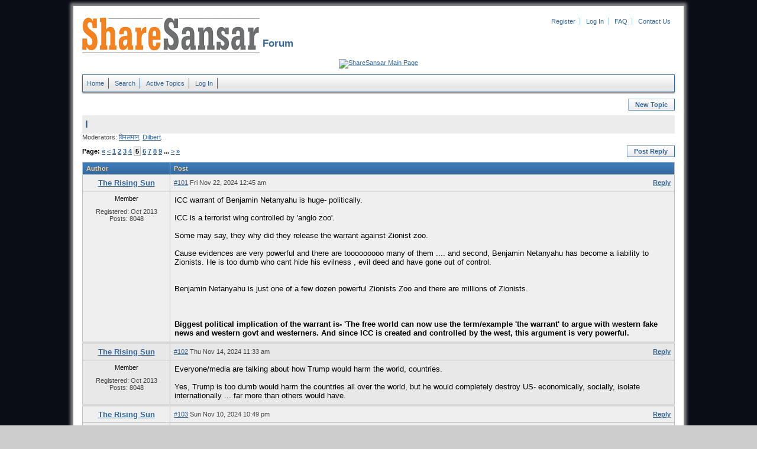

--- FILE ---
content_type: text/html; charset=iso-8859-1
request_url: https://forum.sharesansar.com/topic.php?id=5870&page=5&usebb_sid=tuio4fvegj4agir96j925hji64
body_size: 8636
content:
<!DOCTYPE html PUBLIC "-//W3C//DTD XHTML 1.0 Strict//EN" "http://www.w3.org/TR/xhtml1/DTD/xhtml1-strict.dtd">
<html xmlns="http://www.w3.org/1999/xhtml" xml:lang="en" lang="en" dir="ltr">
<head>	
	<meta http-equiv="Content-Type" content="text/html; charset=iso-8859-1" />
	<title>ShareSansar Forum</title>
	<meta name="description" content="ShareSansar board's description" />
	<meta name="keywords" content="forum,board,community,usebb,sharesansar forum," />
	<link rel="stylesheet" type="text/css" href="./templates/default/styles.css" />
	<link rel="shortcut icon" href="./templates/default/gfx/favicon.ico" />
	
	<script type="text/javascript" src="sources/javascript.js"></script>
	
</head>
<body>
	<div id="pagebox-bg">

  <div>

	<p id="logo"><a href="index.php?usebb_sid=290o6q7nq77t58nmlv5lj70a25">
    <img src="./templates/default/gfx/logo.png" alt="ShareSansar Forum" title="Home" />
    </a>

  </p>


<ul id="topheadermenu"><li><a href="panel.php?act=register&amp;usebb_sid=290o6q7nq77t58nmlv5lj70a25">Register</a></li>
  <li><a href="panel.php?act=login&amp;usebb_sid=290o6q7nq77t58nmlv5lj70a25">Log In</a></li>
  <li><a href="faq.php?usebb_sid=290o6q7nq77t58nmlv5lj70a25">FAQ</a></li>
  <li style="border-right:0px;"><a href="../contactus.php?ct=Contactus" target="_blank">Contact Us</a></li>
  </ul>
  <h1 id="boardname">&nbsp;Forum</h1>

  </div>

   <div>
  <br>
  <script type="text/javascript"><!--
google_ad_client = "ca-pub-2459578736103821";
/* discussion board */
google_ad_slot = "7027814199";
google_ad_width = 970;
google_ad_height = 90;
//-->
</script>
<script type="text/javascript"
src="http://pagead2.googlesyndication.com/pagead/show_ads.js">
</script>

  </div>

  <div>
  <a href="http://www.sharesansar.com/index" target="_blank" ><img src="https://contents.sharesansar.com/photos/wp-content/uploads/2017/02/clickhere_button1.png" alt="ShareSansar Main Page" title="ShareSansar Main Page" /> 
  </a>
</div>  


	<ul id="topmenu">
		<li><a href="index.php?usebb_sid=290o6q7nq77t58nmlv5lj70a25">Home</a></li>		
		<li><a href="search.php?usebb_sid=290o6q7nq77t58nmlv5lj70a25">Search</a></li>
		<li><a href="active.php?usebb_sid=290o6q7nq77t58nmlv5lj70a25">Active Topics</a></li>
		<li><a href="panel.php?act=login&amp;usebb_sid=290o6q7nq77t58nmlv5lj70a25">Log In</a></li>
	</ul>



	<div style="float:right;">
		<p id="toolbartop"><a href="post.php?forum=1&amp;usebb_sid=290o6q7nq77t58nmlv5lj70a25" rel="nofollow">New Topic</a></p>
	</div>
	<div style="clear:both;">
	<h3 id="forumname"><a href="topic.php?id=5870&amp;usebb_sid=290o6q7nq77t58nmlv5lj70a25">I</a></h3>
	</div>
	<p id="forummods">Moderators: <a href="profile.php?id=191&amp;usebb_sid=290o6q7nq77t58nmlv5lj70a25">&#2348;&#2367;&#2350;&#2354;&#2350;&#2366;&#2344;</a>, <a href="profile.php?id=143&amp;usebb_sid=290o6q7nq77t58nmlv5lj70a25">Dilbert</a>.</p>
	<p id="toolbartop"><a href="post.php?topic=5870&amp;usebb_sid=290o6q7nq77t58nmlv5lj70a25" rel="nofollow">Post Reply</a></p>
	<p id="pagelinkstop">Page: <a href="topic.php?id=5870&amp;page=1&amp;usebb_sid=290o6q7nq77t58nmlv5lj70a25">&laquo;</a> <a href="topic.php?id=5870&amp;page=4&amp;usebb_sid=290o6q7nq77t58nmlv5lj70a25">&lt;</a> <a href="topic.php?id=5870&amp;page=1&amp;usebb_sid=290o6q7nq77t58nmlv5lj70a25">1</a> <a href="topic.php?id=5870&amp;page=2&amp;usebb_sid=290o6q7nq77t58nmlv5lj70a25">2</a> <a href="topic.php?id=5870&amp;page=3&amp;usebb_sid=290o6q7nq77t58nmlv5lj70a25">3</a> <a href="topic.php?id=5870&amp;page=4&amp;usebb_sid=290o6q7nq77t58nmlv5lj70a25">4</a> <strong>5</strong> <a href="topic.php?id=5870&amp;page=6&amp;usebb_sid=290o6q7nq77t58nmlv5lj70a25">6</a> <a href="topic.php?id=5870&amp;page=7&amp;usebb_sid=290o6q7nq77t58nmlv5lj70a25">7</a> <a href="topic.php?id=5870&amp;page=8&amp;usebb_sid=290o6q7nq77t58nmlv5lj70a25">8</a> <a href="topic.php?id=5870&amp;page=9&amp;usebb_sid=290o6q7nq77t58nmlv5lj70a25">9</a> ... <a href="topic.php?id=5870&amp;page=6&amp;usebb_sid=290o6q7nq77t58nmlv5lj70a25">&gt;</a> <a href="topic.php?id=5870&amp;page=15&amp;usebb_sid=290o6q7nq77t58nmlv5lj70a25">&raquo;</a></p>
	<table class="maintable">
		<tr>
			<th>Author</th>
			<th>Post</th>
		</tr>

		<tr class="tr1">
			<td class="postername">
				<div class="posternamecontainer"><a href="profile.php?id=825&amp;usebb_sid=290o6q7nq77t58nmlv5lj70a25">The Rising Sun</a></div>
			</td>
			<td class="postinfo">
				<div class="postlinks"><a href="post.php?topic=5870&amp;usebb_sid=290o6q7nq77t58nmlv5lj70a25" rel="nofollow">Reply</a></div>
				<div class="postdate"><a href="topic.php?post=53015&amp;usebb_sid=290o6q7nq77t58nmlv5lj70a25#post53015" name="post53015" rel="nofollow">#101</a> Fri Nov 22, 2024 12:45 am</div>
			</td>
		</tr>
		<tr class="tr1">
			<td class="posterinfo">
				Member
				<div class="avatar"></div>
				<div class="field">Registered: Oct 2013</div>
				<div class="field">Posts: 8048</div>
				<div class="field"></div>
			</td>
			<td class="postcontent">
				<div class="post">ICC warrant of Benjamin Netanyahu is huge- politically.<br /><br />ICC is a terrorist wing controlled by 'anglo zoo'.<br /><br />Some may say, they why did they release the warrant against Zionist zoo.<br /><br />Cause evidences are very powerful and there are tooooooooo many of them .... and second, Benjamin Netanyahu has become a liability to Zionists. He is too dumb who cant hide his evilness , evil deed and have gone out of control.<br /><br /><br />Benjamin Netanyahu is just one of a few dozen powerful Zionists Zoo and there are millions of Zionists. <br /><br /><br /><br /><strong>Biggest political implication of the warrant is- 'The free world can now use the term/example 'the warrant' to argue with western fake news and western govt and westerners. And since ICC is created and controlled by the west, this argument is very powerful.</strong></div>
			</td>
		</tr>

		<tr class="tr2">
			<td class="postername">
				<div class="posternamecontainer"><a href="profile.php?id=825&amp;usebb_sid=290o6q7nq77t58nmlv5lj70a25">The Rising Sun</a></div>
			</td>
			<td class="postinfo">
				<div class="postlinks"><a href="post.php?topic=5870&amp;usebb_sid=290o6q7nq77t58nmlv5lj70a25" rel="nofollow">Reply</a></div>
				<div class="postdate"><a href="topic.php?post=53008&amp;usebb_sid=290o6q7nq77t58nmlv5lj70a25#post53008" name="post53008" rel="nofollow">#102</a> Thu Nov 14, 2024 11:33 am</div>
			</td>
		</tr>
		<tr class="tr2">
			<td class="posterinfo">
				Member
				<div class="avatar"></div>
				<div class="field">Registered: Oct 2013</div>
				<div class="field">Posts: 8048</div>
				<div class="field"></div>
			</td>
			<td class="postcontent">
				<div class="post">Everyone/media are talking about how Trump would harm the world, countries.<br /><br />Yes, Trump is too dumb would harm the countries all over the world, but he would completely destroy US- economically, socially, isolate internationally ... far more than others would have.</div>
			</td>
		</tr>

		<tr class="tr1">
			<td class="postername">
				<div class="posternamecontainer"><a href="profile.php?id=825&amp;usebb_sid=290o6q7nq77t58nmlv5lj70a25">The Rising Sun</a></div>
			</td>
			<td class="postinfo">
				<div class="postlinks"><a href="post.php?topic=5870&amp;usebb_sid=290o6q7nq77t58nmlv5lj70a25" rel="nofollow">Reply</a></div>
				<div class="postdate"><a href="topic.php?post=53004&amp;usebb_sid=290o6q7nq77t58nmlv5lj70a25#post53004" name="post53004" rel="nofollow">#103</a> Sun Nov 10, 2024 10:49 pm</div>
			</td>
		</tr>
		<tr class="tr1">
			<td class="posterinfo">
				Member
				<div class="avatar"></div>
				<div class="field">Registered: Oct 2013</div>
				<div class="field">Posts: 8048</div>
				<div class="field"></div>
			</td>
			<td class="postcontent">
				<div class="post">I just realized one aspect of Chinese local debt, which westerners wanna be experts keep on talking about. <br /><br />Most of that debt was taken to build infrastructures. <br /><br />So, if needed, <strong>they can privatize those infrastructures and pay back debt at much higher price.</strong> <br /><br /><br />China's economy is strong and undervalued. <br /><br />Chinese govt have been keeping China's economy weak which could bring some kind of threat to China from Crazy Trump.</div>
			</td>
		</tr>

		<tr class="tr2">
			<td class="postername">
				<div class="posternamecontainer"><a href="profile.php?id=825&amp;usebb_sid=290o6q7nq77t58nmlv5lj70a25">The Rising Sun</a></div>
			</td>
			<td class="postinfo">
				<div class="postlinks"><a href="post.php?topic=5870&amp;usebb_sid=290o6q7nq77t58nmlv5lj70a25" rel="nofollow">Reply</a></div>
				<div class="postdate"><a href="topic.php?post=53001&amp;usebb_sid=290o6q7nq77t58nmlv5lj70a25#post53001" name="post53001" rel="nofollow">#104</a> Fri Nov 08, 2024 12:07 pm</div>
			</td>
		</tr>
		<tr class="tr2">
			<td class="posterinfo">
				Member
				<div class="avatar"></div>
				<div class="field">Registered: Oct 2013</div>
				<div class="field">Posts: 8048</div>
				<div class="field"></div>
			</td>
			<td class="postcontent">
				<div class="post">Posted on: Sat May 04, 2024 10:10 pm<br /><br /><br /><strong>There is a chance, China could pay for their mistake of not letting China become no1 economy (Much much bigger economy) sooner.</strong><br /><br /><br />&quot;&quot;<strong>I</strong>&quot;&quot; believe, China's real economy is already at least double that of US economy.<br /><br /><br />Bigger economy is stronger soft power.<br /><br /><br />Smaller economy of China could lead to US and vassals attacking China militarily.<br /><br />If China has a bigger economy, chances of that war would have been low. At least, less no of Vassals would have joined the war.<br /><br />Also, with much bigger economy of China, only few vassals would join in sanction against China.<br /><br /><br /><br /><br /><br />=============================================<br /><br /><br /><br /><br /><strong>China's upcoming economic package size should be of 70trillion yuan covering for next 5 year.</strong><br /><br />Targeting to add domestic market by 150% and GDP size by 150% with in next 5 year.</div>
			</td>
		</tr>

		<tr class="tr1">
			<td class="postername">
				<div class="posternamecontainer"><a href="profile.php?id=825&amp;usebb_sid=290o6q7nq77t58nmlv5lj70a25">The Rising Sun</a></div>
			</td>
			<td class="postinfo">
				<div class="postlinks"><a href="post.php?topic=5870&amp;usebb_sid=290o6q7nq77t58nmlv5lj70a25" rel="nofollow">Reply</a></div>
				<div class="postdate"><a href="topic.php?post=53000&amp;usebb_sid=290o6q7nq77t58nmlv5lj70a25#post53000" name="post53000" rel="nofollow">#105</a> Fri Nov 08, 2024 2:08 am</div>
			</td>
		</tr>
		<tr class="tr1">
			<td class="posterinfo">
				Member
				<div class="avatar"></div>
				<div class="field">Registered: Oct 2013</div>
				<div class="field">Posts: 8048</div>
				<div class="field"></div>
			</td>
			<td class="postcontent">
				<div class="post"><strong>US election:</strong> <br /><br />Seems like kamala lost cause of Gaza Genocide and probably Ukraine war.<br /><br />Kamala in the end, likely to get about10million less vote than Genocide Joe. If it would have been other reason than Genocide/war ... that vote would have gone to Trump. But they declined to vote.</div>
			</td>
		</tr>

		<tr class="tr2">
			<td class="postername">
				<div class="posternamecontainer"><a href="profile.php?id=825&amp;usebb_sid=290o6q7nq77t58nmlv5lj70a25">The Rising Sun</a></div>
			</td>
			<td class="postinfo">
				<div class="postlinks"><a href="post.php?topic=5870&amp;usebb_sid=290o6q7nq77t58nmlv5lj70a25" rel="nofollow">Reply</a></div>
				<div class="postdate"><a href="topic.php?post=52994&amp;usebb_sid=290o6q7nq77t58nmlv5lj70a25#post52994" name="post52994" rel="nofollow">#106</a> Wed Nov 06, 2024 3:05 pm</div>
			</td>
		</tr>
		<tr class="tr2">
			<td class="posterinfo">
				Member
				<div class="avatar"></div>
				<div class="field">Registered: Oct 2013</div>
				<div class="field">Posts: 8048</div>
				<div class="field"></div>
			</td>
			<td class="postcontent">
				<div class="post">Only thing that is possible is--- war war, suffering.<br /><br />To do something good... you should be free, you should be intelligent, you need condition ... For decades, Zionists have made sure that every one in power in US is dumb and their dog. <br /><br />Dos is not intelligent, and intelligent is not dog. <br /><br /><br />As for economy... US is no underdeveloped country ... it is over inflated economy ... only way for US is bubble to burst.<br /><br /><br />Who ever had won, US economy would have popped, under Trump, it will will burst.</div>
			</td>
		</tr>

		<tr class="tr1">
			<td class="postername">
				<div class="posternamecontainer"><a href="profile.php?id=3095&amp;usebb_sid=290o6q7nq77t58nmlv5lj70a25">Dubosi7</a></div>
			</td>
			<td class="postinfo">
				<div class="postlinks"><a href="post.php?topic=5870&amp;usebb_sid=290o6q7nq77t58nmlv5lj70a25" rel="nofollow">Reply</a></div>
				<div class="postdate"><a href="topic.php?post=52993&amp;usebb_sid=290o6q7nq77t58nmlv5lj70a25#post52993" name="post52993" rel="nofollow">#107</a> Wed Nov 06, 2024 2:46 pm</div>
			</td>
		</tr>
		<tr class="tr1">
			<td class="posterinfo">
				Member
				<div class="avatar"></div>
				<div class="field">Registered: Mar 2018</div>
				<div class="field">Posts: 2454</div>
				<div class="field"></div>
			</td>
			<td class="postcontent">
				<div class="post">You will see the difference with a clean sweep (president, senate &amp; house). <br />Anything is possible with this sequence.</div>
			</td>
		</tr>

		<tr class="tr2">
			<td class="postername">
				<div class="posternamecontainer"><a href="profile.php?id=825&amp;usebb_sid=290o6q7nq77t58nmlv5lj70a25">The Rising Sun</a></div>
			</td>
			<td class="postinfo">
				<div class="postlinks"><a href="post.php?topic=5870&amp;usebb_sid=290o6q7nq77t58nmlv5lj70a25" rel="nofollow">Reply</a></div>
				<div class="postdate"><a href="topic.php?post=52992&amp;usebb_sid=290o6q7nq77t58nmlv5lj70a25#post52992" name="post52992" rel="nofollow">#108</a> Wed Nov 06, 2024 2:36 pm</div>
			</td>
		</tr>
		<tr class="tr2">
			<td class="posterinfo">
				Member
				<div class="avatar"></div>
				<div class="field">Registered: Oct 2013</div>
				<div class="field">Posts: 8048</div>
				<div class="field"></div>
			</td>
			<td class="postcontent">
				<div class="post">It makes no difference.</div>
			</td>
		</tr>

		<tr class="tr1">
			<td class="postername">
				<div class="posternamecontainer"><a href="profile.php?id=3095&amp;usebb_sid=290o6q7nq77t58nmlv5lj70a25">Dubosi7</a></div>
			</td>
			<td class="postinfo">
				<div class="postlinks"><a href="post.php?topic=5870&amp;usebb_sid=290o6q7nq77t58nmlv5lj70a25" rel="nofollow">Reply</a></div>
				<div class="postdate"><a href="topic.php?post=52991&amp;usebb_sid=290o6q7nq77t58nmlv5lj70a25#post52991" name="post52991" rel="nofollow">#109</a> Wed Nov 06, 2024 2:05 pm</div>
			</td>
		</tr>
		<tr class="tr1">
			<td class="posterinfo">
				Member
				<div class="avatar"></div>
				<div class="field">Registered: Mar 2018</div>
				<div class="field">Posts: 2454</div>
				<div class="field"></div>
			</td>
			<td class="postcontent">
				<div class="post">I have started predicting US' presidential election since Obama's first term. And I have always been correct.<br /><br />This time prediction<br />I think Kamala is going to win.<br /><br />&amp; Final Result <br />Trump has won<br /><br />Now <br />You would like to predict for Next 4 year under Trump<br /><br /> <img src="./templates/default/smilies/lol.gif" alt=":lol:" />  <img src="./templates/default/smilies/lol.gif" alt=":lol:" />  <img src="./templates/default/smilies/lol.gif" alt=":lol:" /></div>
			</td>
		</tr>

		<tr class="tr2">
			<td class="postername">
				<div class="posternamecontainer"><a href="profile.php?id=825&amp;usebb_sid=290o6q7nq77t58nmlv5lj70a25">The Rising Sun</a></div>
			</td>
			<td class="postinfo">
				<div class="postlinks"><a href="post.php?topic=5870&amp;usebb_sid=290o6q7nq77t58nmlv5lj70a25" rel="nofollow">Reply</a></div>
				<div class="postdate"><a href="topic.php?post=52990&amp;usebb_sid=290o6q7nq77t58nmlv5lj70a25#post52990" name="post52990" rel="nofollow">#110</a> Wed Nov 06, 2024 1:49 pm</div>
			</td>
		</tr>
		<tr class="tr2">
			<td class="posterinfo">
				Member
				<div class="avatar"></div>
				<div class="field">Registered: Oct 2013</div>
				<div class="field">Posts: 8048</div>
				<div class="field"></div>
			</td>
			<td class="postcontent">
				<div class="post">Trump has won: <br /><br /><br />&quot;&quot;<strong>I'</strong>'&quot; would like to predict for Next 4 year under Trump:<br /><br />1: Crisis in the middle east will be much higher, so will be in south America. Probably new wars.<br /><br />2: Trade war with China will get much bigger.<br /><br />3: US will be more isolated.<br /><br />4: Early few months in Middle east war will increase in intensity. <br /><br />5: Israel will get more favor from Trump.<br /><br />6: Higher inflation, economic crisis- much much bigger than would have under Kamala.<br /><br />7: Racisms, division, social crisis, violence in US in increase by a lot.    <br /><br />8: Clown sanctions will increase by a lot. US bullying will increase by a lot. Threat to countries, UN bodies will increase by a lot. <br /><br />9: US's debt will increase by a lot and fight between administration and FED will increase. <br /><br />10: Sanctions on UN bodies will increase.<br /><br />11: US' end will begin officially.  <br /><br /><br /><br /><br /><br /><strong>Recommendation to the rest of the countries:<br /></strong><br />1: Russia/China need to increase military presence in the middle east.<br /><br />2: Rest of the world need to increase domestic economy and trade between countries by a lot.<br /><br />3: Brics have to get hyper active.</div>
			</td>
		</tr>

		<tr class="tr1">
			<td class="postername">
				<div class="posternamecontainer"><a href="profile.php?id=825&amp;usebb_sid=290o6q7nq77t58nmlv5lj70a25">The Rising Sun</a></div>
			</td>
			<td class="postinfo">
				<div class="postlinks"><a href="post.php?topic=5870&amp;usebb_sid=290o6q7nq77t58nmlv5lj70a25" rel="nofollow">Reply</a></div>
				<div class="postdate"><a href="topic.php?post=52986&amp;usebb_sid=290o6q7nq77t58nmlv5lj70a25#post52986" name="post52986" rel="nofollow">#111</a> Wed Nov 06, 2024 12:50 am</div>
			</td>
		</tr>
		<tr class="tr1">
			<td class="posterinfo">
				Member
				<div class="avatar"></div>
				<div class="field">Registered: Oct 2013</div>
				<div class="field">Posts: 8048</div>
				<div class="field"></div>
			</td>
			<td class="postcontent">
				<div class="post">* Let them finish the job- hit independent.<br />* Nuke Iran- hit independent.<br />* Madison Square Garden, NY rally- hit non white.<br /><br /><br />Harmed Trump.<br /><br /><br />As per some- abortion is also playing the role in stopping Trump. And I agree.<br /><br />Trump's cult have been talking about 'DEI hire'... would also harm Trump.<br /><br />First woman President- just like first black president-- helps Kamala<br /><br />Last few weeks swung the election. Trump could not prove, he is going to better than the worst 'Biden'. <br />Trump openly showed the world- he is dumb, scum, lowlife, evil, doggo ...<br /><br />Trump's sheep dogs also palyed a role in destroying Trump. <br /><br /><br /><br /><br /><br /><strong>So</strong>, I think Kamala is going to win.<br /><br /><br /><br />After Genocide in Gaza, Ukraine war where more than 500k dead Ukrainians, bad economy and still if Trump cant win, that will be <strong>his humiliation</strong>. <br /><br />Trump had been leading the poll for more than a year, took a bullet and still if he loses, that will be a huge humiliation. <strong>Historical Humiliation for Trump</strong>.</div>
			</td>
		</tr>

		<tr class="tr2">
			<td class="postername">
				<div class="posternamecontainer"><a href="profile.php?id=825&amp;usebb_sid=290o6q7nq77t58nmlv5lj70a25">The Rising Sun</a></div>
			</td>
			<td class="postinfo">
				<div class="postlinks"><a href="post.php?topic=5870&amp;usebb_sid=290o6q7nq77t58nmlv5lj70a25" rel="nofollow">Reply</a></div>
				<div class="postdate"><a href="topic.php?post=52982&amp;usebb_sid=290o6q7nq77t58nmlv5lj70a25#post52982" name="post52982" rel="nofollow">#112</a> Fri Nov 01, 2024 2:10 pm</div>
			</td>
		</tr>
		<tr class="tr2">
			<td class="posterinfo">
				Member
				<div class="avatar"></div>
				<div class="field">Registered: Oct 2013</div>
				<div class="field">Posts: 8048</div>
				<div class="field"></div>
			</td>
			<td class="postcontent">
				<div class="post"><strong>I have started predicting US' presidential election since Obama's first term.</strong> And I have always been correct. <br /><br /><br /><br />I could be the first person in the world who though <strong>Obama could win</strong>. And that time was (dont remember date) when Obama gave his first interview to CNN's comedy show.<br /><br /><br />At Obama's second term, when many said, Romney would win, I predicted correctly again.<br /><br /><br /><br /><strong>Then came Trump</strong>. When everyone laughed at Trump, I thought after Wikileaks, Trump could win.<br /><br /><br /><br />Then many thought, Trump would win second term, I predicted correctly, <strong>Biden's Victory</strong>.<br /><br /><br /><br /><br />But in 2024 election, 5 day left, I still could not tell who would win. This time, looks like swing voters really really hate both side.<br /><br /><br /><strong>Till now, only clue I have is: Genocide Joe destroyed their economy, involved in Genocide of Palestinians and Swing voters are suppose to openly, aggressively support opposition side, but, they are no where to be found.<br /><br />This could mean, they unwillingly would be voting for incumbent candidate.</strong> <br /><br /><br />But since I dont want to be wrong, so I would only predict in the last hour.</div>
			</td>
		</tr>

		<tr class="tr1">
			<td class="postername">
				<div class="posternamecontainer"><a href="profile.php?id=825&amp;usebb_sid=290o6q7nq77t58nmlv5lj70a25">The Rising Sun</a></div>
			</td>
			<td class="postinfo">
				<div class="postlinks"><a href="post.php?topic=5870&amp;usebb_sid=290o6q7nq77t58nmlv5lj70a25" rel="nofollow">Reply</a></div>
				<div class="postdate"><a href="topic.php?post=52979&amp;usebb_sid=290o6q7nq77t58nmlv5lj70a25#post52979" name="post52979" rel="nofollow">#113</a> Tue Oct 29, 2024 7:34 pm</div>
			</td>
		</tr>
		<tr class="tr1">
			<td class="posterinfo">
				Member
				<div class="avatar"></div>
				<div class="field">Registered: Oct 2013</div>
				<div class="field">Posts: 8048</div>
				<div class="field"></div>
			</td>
			<td class="postcontent">
				<div class="post"><strong>China Weighs &#36;1.4 Trillion Fiscal Stimulus Package, Reuters Says</strong> - Bloomberg<br /><br /><br />They are saying, Chinese people's saving has reached 20Trillion dollar.<br /><br />China should motivate public to spend them by- giving them confidence in government that govt is there is there is economic crisis and by lowering deposit rate. <br /><br /><br />Either spend the saving or invest. <br /><br /><br /><br /><strong>Many wanna be economist may think 20T&#36; saving of people is strength ... but if there is major economic crisis, that 20T will become one of main reason for Hyper Inflation. <br /></strong></div>
			</td>
		</tr>

		<tr class="tr2">
			<td class="postername">
				<div class="posternamecontainer"><a href="profile.php?id=825&amp;usebb_sid=290o6q7nq77t58nmlv5lj70a25">The Rising Sun</a></div>
			</td>
			<td class="postinfo">
				<div class="postlinks"><a href="post.php?topic=5870&amp;usebb_sid=290o6q7nq77t58nmlv5lj70a25" rel="nofollow">Reply</a></div>
				<div class="postdate"><a href="topic.php?post=52969&amp;usebb_sid=290o6q7nq77t58nmlv5lj70a25#post52969" name="post52969" rel="nofollow">#114</a> Thu Oct 24, 2024 6:42 pm</div>
			</td>
		</tr>
		<tr class="tr2">
			<td class="posterinfo">
				Member
				<div class="avatar"></div>
				<div class="field">Registered: Oct 2013</div>
				<div class="field">Posts: 8048</div>
				<div class="field"></div>
			</td>
			<td class="postcontent">
				<div class="post">There are still- after more than two year- some self proclaimed intellectual wanna be good guy who says Russia is bad cause- Russia invaded Ukraine. (Or they are saying so cause they belong to certain group)<br /><br /><br /><br /><strong>First two questions you should ask them are:</strong><br /><br />1: Is there any war that is good? Is there a war for good/right cause in your book?<br /><br />2: What do you know about Ukraine war??<br /><br /><br /><br /><br />Add later: &quot;&quot;&quot;&quot; Ukraine war could be one of very few wars, where many experts from economy, defense, international politics, intellectual etc - who are anti war and still support Russia.</div>
			</td>
		</tr>

		<tr class="tr1">
			<td class="postername">
				<div class="posternamecontainer"><a href="profile.php?id=825&amp;usebb_sid=290o6q7nq77t58nmlv5lj70a25">The Rising Sun</a></div>
			</td>
			<td class="postinfo">
				<div class="postlinks"><a href="post.php?topic=5870&amp;usebb_sid=290o6q7nq77t58nmlv5lj70a25" rel="nofollow">Reply</a></div>
				<div class="postdate"><a href="topic.php?post=52947&amp;usebb_sid=290o6q7nq77t58nmlv5lj70a25#post52947" name="post52947" rel="nofollow">#115</a> Thu Oct 17, 2024 7:05 pm</div>
			</td>
		</tr>
		<tr class="tr1">
			<td class="posterinfo">
				Member
				<div class="avatar"></div>
				<div class="field">Registered: Oct 2013</div>
				<div class="field">Posts: 8048</div>
				<div class="field"></div>
			</td>
			<td class="postcontent">
				<div class="post">&quot;&quot;&quot;<strong>I</strong>&quot;&quot;&quot;s prediction related to major trade war/even small trade war. <br /><br /><br />In paper, UK is a lot richer than Russia ... But Russia can easily spend extra 100B&#36; while UK is struggling to finance their regular budget. <br /><br /><br />This tell us- <strong>which country will suffer the most if there is full blown trade war between major countries.</strong></div>
			</td>
		</tr>

		<tr class="tr2">
			<td class="postername">
				<div class="posternamecontainer"><a href="profile.php?id=825&amp;usebb_sid=290o6q7nq77t58nmlv5lj70a25">The Rising Sun</a></div>
			</td>
			<td class="postinfo">
				<div class="postlinks"><a href="post.php?topic=5870&amp;usebb_sid=290o6q7nq77t58nmlv5lj70a25" rel="nofollow">Reply</a></div>
				<div class="postdate"><a href="topic.php?post=52920&amp;usebb_sid=290o6q7nq77t58nmlv5lj70a25#post52920" name="post52920" rel="nofollow">#116</a> Sun Oct 06, 2024 10:50 pm</div>
			</td>
		</tr>
		<tr class="tr2">
			<td class="posterinfo">
				Member
				<div class="avatar"></div>
				<div class="field">Registered: Oct 2013</div>
				<div class="field">Posts: 8048</div>
				<div class="field"></div>
			</td>
			<td class="postcontent">
				<div class="post">EU voted for <strong>'Chinese EV tariff'</strong>.<br /><br />There are countries in EU those depend on trade with China 'mostly big countries'- who voted against the tariff.<br /><br />And there are countries in EU those depend on trade and other handouts from those countries, those depend upon trade with China- voted in support of the tariff ... also they US may have ordered them to vote in support. <br /><br /><br /><br /><strong>EU countries either ignore interest of other countries or take order from US, UK. Another main reason for EU's future collapse.</strong></div>
			</td>
		</tr>

		<tr class="tr1">
			<td class="postername">
				<div class="posternamecontainer"><a href="profile.php?id=825&amp;usebb_sid=290o6q7nq77t58nmlv5lj70a25">The Rising Sun</a></div>
			</td>
			<td class="postinfo">
				<div class="postlinks"><a href="post.php?topic=5870&amp;usebb_sid=290o6q7nq77t58nmlv5lj70a25" rel="nofollow">Reply</a></div>
				<div class="postdate"><a href="topic.php?post=52903&amp;usebb_sid=290o6q7nq77t58nmlv5lj70a25#post52903" name="post52903" rel="nofollow">#117</a> Sun Sep 29, 2024 11:26 pm</div>
			</td>
		</tr>
		<tr class="tr1">
			<td class="posterinfo">
				Member
				<div class="avatar"></div>
				<div class="field">Registered: Oct 2013</div>
				<div class="field">Posts: 8048</div>
				<div class="field"></div>
			</td>
			<td class="postcontent">
				<div class="post">Yesterday, &quot;&quot;<strong>I</strong>&quot;&quot; said, In <strong>Chobhar Gorge</strong> water was falling from 1-2 meter high. Turned out, <strong>it was falling from 8-12meter high. No wonder many river side was under water yesterday.</strong> <br /><br />youtube.com/watch?v=nzZ91P-GARs<br /><br /><br />youtube.com/watch?v=DmZxMbbLHEw<br /><br /><br />youtube.com/watch?v=Y9EEKejQecU<br /><br /><br /><br /><br /><br />Those in govt did not learn from last year. &quot;&quot;<strong>I</strong>&quot;&quot; advised same during last years drowning. <br /><br /><br />We need to expand exit at Chobhar Gorge. Cause simple solution was negated, <strong>billions worth of wealth has been destroyed.</strong> <br /><br /><br /><br /><br />Will expanding have any negative effect in the down stream? <strong>NO</strong>.<br /><br />- Whatever maximum water down stream faced yesterday, after expanding the outlet, down steam would receive same quantity of water. <br /><br />Whether in dam or narrow exit - after it overflows, water that exits from it would be in same amount as water is fallen in that area. <br /><br /><br /><br /><br /><br /><strong>Outlet should be expanded in the other side of the temple.</strong></div>
			</td>
		</tr>

		<tr class="tr2">
			<td class="postername">
				<div class="posternamecontainer"><a href="profile.php?id=825&amp;usebb_sid=290o6q7nq77t58nmlv5lj70a25">The Rising Sun</a></div>
			</td>
			<td class="postinfo">
				<div class="postlinks"><a href="post.php?topic=5870&amp;usebb_sid=290o6q7nq77t58nmlv5lj70a25" rel="nofollow">Reply</a></div>
				<div class="postdate"><a href="topic.php?post=52881&amp;usebb_sid=290o6q7nq77t58nmlv5lj70a25#post52881" name="post52881" rel="nofollow">#118</a> Fri Sep 20, 2024 1:44 am</div>
			</td>
		</tr>
		<tr class="tr2">
			<td class="posterinfo">
				Member
				<div class="avatar"></div>
				<div class="field">Registered: Oct 2013</div>
				<div class="field">Posts: 8048</div>
				<div class="field"></div>
			</td>
			<td class="postcontent">
				<div class="post">&quot;&quot;&quot;<strong>I</strong>&quot;&quot;&quot; would like to make a Zelensky Prediction:<br /><br />If Zelensky stays in Ukraine, after he is out of the power, he will be killed. <br /><br />If he escapes to Florida or Italy or ... 'it will completely destroy western narrative'. <br /><br /><br />Remember, You serve Zionists, Zionists dont serve you.</div>
			</td>
		</tr>

		<tr class="tr1">
			<td class="postername">
				<div class="posternamecontainer"><a href="profile.php?id=825&amp;usebb_sid=290o6q7nq77t58nmlv5lj70a25">The Rising Sun</a></div>
			</td>
			<td class="postinfo">
				<div class="postlinks"><a href="post.php?topic=5870&amp;usebb_sid=290o6q7nq77t58nmlv5lj70a25" rel="nofollow">Reply</a></div>
				<div class="postdate"><a href="topic.php?post=52861&amp;usebb_sid=290o6q7nq77t58nmlv5lj70a25#post52861" name="post52861" rel="nofollow">#119</a> Tue Sep 10, 2024 10:07 pm</div>
			</td>
		</tr>
		<tr class="tr1">
			<td class="posterinfo">
				Member
				<div class="avatar"></div>
				<div class="field">Registered: Oct 2013</div>
				<div class="field">Posts: 8048</div>
				<div class="field"></div>
			</td>
			<td class="postcontent">
				<div class="post">Ukraine/west is shifting gear upward in war and at the same time, Zelenskey is talking about peace negotiation.<br /><br /><br />Either 'peace negotiation' talk is just a distraction or they are changing gear to get an upper hand in the negotiation.</div>
			</td>
		</tr>

		<tr class="tr2">
			<td class="postername">
				<div class="posternamecontainer"><a href="profile.php?id=825&amp;usebb_sid=290o6q7nq77t58nmlv5lj70a25">The Rising Sun</a></div>
			</td>
			<td class="postinfo">
				<div class="postlinks"><a href="post.php?topic=5870&amp;usebb_sid=290o6q7nq77t58nmlv5lj70a25" rel="nofollow">Reply</a></div>
				<div class="postdate"><a href="topic.php?post=52844&amp;usebb_sid=290o6q7nq77t58nmlv5lj70a25#post52844" name="post52844" rel="nofollow">#120</a> Thu Sep 05, 2024 3:26 pm</div>
			</td>
		</tr>
		<tr class="tr2">
			<td class="posterinfo">
				Member
				<div class="avatar"></div>
				<div class="field">Registered: Oct 2013</div>
				<div class="field">Posts: 8048</div>
				<div class="field"></div>
			</td>
			<td class="postcontent">
				<div class="post">Europe's economy has collapsed. <br /><br />US about to collapse.<br /><br />Russia's is booming.<br /><br />(Exactly as &quot;&quot;<strong>I</strong>&quot;&quot; predicted. US economy took longer than I imagined)<br /><br /><br />Cause of Ukraine war, Europe's economy would collapse that is why, I thought Europe wont let that war start. I was wrong.<br /><br /><br /><br />Since, European in power are dumb and their action affects all. I am going to make another warning- so that they would prevent the action.<br /><br /><br /><strong>&quot;&quot;If Ukraine war expands and Russia hit Poland, EU's financial market will collapse over night&quot;&quot;.</strong> <br /><br /><br />End the war now, dont let US or Ukraine expand the war. <br /><br /><br />There will be total collapse in EU if war reach Poland.</div>
			</td>
		</tr>

		<tr class="tr1">
			<td class="postername">
				<div class="posternamecontainer"><a href="profile.php?id=825&amp;usebb_sid=290o6q7nq77t58nmlv5lj70a25">The Rising Sun</a></div>
			</td>
			<td class="postinfo">
				<div class="postlinks"><a href="post.php?topic=5870&amp;usebb_sid=290o6q7nq77t58nmlv5lj70a25" rel="nofollow">Reply</a></div>
				<div class="postdate"><a href="topic.php?post=52750&amp;usebb_sid=290o6q7nq77t58nmlv5lj70a25#post52750" name="post52750" rel="nofollow">#121</a> Sun Aug 11, 2024 6:56 pm</div>
			</td>
		</tr>
		<tr class="tr1">
			<td class="posterinfo">
				Member
				<div class="avatar"></div>
				<div class="field">Registered: Oct 2013</div>
				<div class="field">Posts: 8048</div>
				<div class="field"></div>
			</td>
			<td class="postcontent">
				<div class="post">In some events, US runners defeated the higher ranking opponents with late sprint like drag race use Nitrogen, Fighter jets use after burner. <br /><br /><strong>US athletes should be tested for unknow doping substances.</strong></div>
			</td>
		</tr>

		<tr class="tr2">
			<td class="postername">
				<div class="posternamecontainer"><a href="profile.php?id=825&amp;usebb_sid=290o6q7nq77t58nmlv5lj70a25">The Rising Sun</a></div>
			</td>
			<td class="postinfo">
				<div class="postlinks"><a href="post.php?topic=5870&amp;usebb_sid=290o6q7nq77t58nmlv5lj70a25" rel="nofollow">Reply</a></div>
				<div class="postdate"><a href="topic.php?post=52699&amp;usebb_sid=290o6q7nq77t58nmlv5lj70a25#post52699" name="post52699" rel="nofollow">#122</a> Sat Aug 03, 2024 9:03 pm</div>
			</td>
		</tr>
		<tr class="tr2">
			<td class="posterinfo">
				Member
				<div class="avatar"></div>
				<div class="field">Registered: Oct 2013</div>
				<div class="field">Posts: 8048</div>
				<div class="field"></div>
			</td>
			<td class="postcontent">
				<div class="post">&quot;&quot;I&quot;&quot; would like to predict: <br /><br /><strong>Olympic Gold:</strong><br /><br />China- 30<br /><br />France/USA- 20<br /><br />Japan/Australia/UK- 17</div>
			</td>
		</tr>

		<tr class="tr1">
			<td class="postername">
				<div class="posternamecontainer"><a href="profile.php?id=825&amp;usebb_sid=290o6q7nq77t58nmlv5lj70a25">The Rising Sun</a></div>
			</td>
			<td class="postinfo">
				<div class="postlinks"><a href="post.php?topic=5870&amp;usebb_sid=290o6q7nq77t58nmlv5lj70a25" rel="nofollow">Reply</a></div>
				<div class="postdate"><a href="topic.php?post=52657&amp;usebb_sid=290o6q7nq77t58nmlv5lj70a25#post52657" name="post52657" rel="nofollow">#123</a> Wed Jul 24, 2024 12:19 pm</div>
			</td>
		</tr>
		<tr class="tr1">
			<td class="posterinfo">
				Member
				<div class="avatar"></div>
				<div class="field">Registered: Oct 2013</div>
				<div class="field">Posts: 8048</div>
				<div class="field"></div>
			</td>
			<td class="postcontent">
				<div class="post"><strong>Trump can be stopped by connecting Trump with</strong>-  Peter Thiel, JD Vance, Palantir, Jamie Dimon, Erik Prince, many other Zionists etc.<br /><br /><br />Trump is getting really dangerous than other deep state puppets like Biden. <br /><br />Peter Thiel working on total surveillance, censorship for mossad.<br /><br />Erik Prince wants to create Private CIA.  <br /><br />All of them are connected.<br /><br /><br /><br />youtube.com/user/TYTComedy/videos</div>
			</td>
		</tr>

		<tr class="tr2">
			<td class="postername">
				<div class="posternamecontainer"><a href="profile.php?id=825&amp;usebb_sid=290o6q7nq77t58nmlv5lj70a25">The Rising Sun</a></div>
			</td>
			<td class="postinfo">
				<div class="postlinks"><a href="post.php?topic=5870&amp;usebb_sid=290o6q7nq77t58nmlv5lj70a25" rel="nofollow">Reply</a></div>
				<div class="postdate"><a href="topic.php?post=52636&amp;usebb_sid=290o6q7nq77t58nmlv5lj70a25#post52636" name="post52636" rel="nofollow">#124</a> Wed Jul 17, 2024 7:55 pm</div>
			</td>
		</tr>
		<tr class="tr2">
			<td class="posterinfo">
				Member
				<div class="avatar"></div>
				<div class="field">Registered: Oct 2013</div>
				<div class="field">Posts: 8048</div>
				<div class="field"></div>
			</td>
			<td class="postcontent">
				<div class="post"><strong>'I Don't Like China'</strong>: What JD Vance Has Said About Beijing<br /><br /><br /><br /><br />Time will tell, how much China will pay for- Covid lockdown, attack on housing, attack on tech industry, attack on business, for being too slow economically, for delaying in opening foreign bases, for keeping economic size down artificially ...</div>
			</td>
		</tr>

		<tr class="tr1">
			<td class="postername">
				<div class="posternamecontainer"><a href="profile.php?id=825&amp;usebb_sid=290o6q7nq77t58nmlv5lj70a25">The Rising Sun</a></div>
			</td>
			<td class="postinfo">
				<div class="postlinks"><a href="post.php?topic=5870&amp;usebb_sid=290o6q7nq77t58nmlv5lj70a25" rel="nofollow">Reply</a></div>
				<div class="postdate"><a href="topic.php?post=52539&amp;usebb_sid=290o6q7nq77t58nmlv5lj70a25#post52539" name="post52539" rel="nofollow">#125</a> Sun Jun 16, 2024 10:52 pm</div>
			</td>
		</tr>
		<tr class="tr1">
			<td class="posterinfo">
				Member
				<div class="avatar"></div>
				<div class="field">Registered: Oct 2013</div>
				<div class="field">Posts: 8048</div>
				<div class="field"></div>
			</td>
			<td class="postcontent">
				<div class="post">The Economist: <strong>&quot;China has become a scientific superpower&quot;</strong><br /><br /><br /><br />----------------<br /><br />&quot;&quot;I&quot;&quot; here present you '2024 prediction'<br /><br />8: China's rise as technological power. Almost out of High end Chip problem. Chinese EV going global commercially but sanction by west especially by US- or higher tax.<br /><br />-----------------------</div>
			</td>
		</tr>

	</table>
	<p id="toolbarbottom"><a href="post.php?topic=5870&amp;usebb_sid=290o6q7nq77t58nmlv5lj70a25" rel="nofollow">Post Reply</a></p>
	<p id="pagelinksbottom">Page: <a href="topic.php?id=5870&amp;page=1&amp;usebb_sid=290o6q7nq77t58nmlv5lj70a25">&laquo;</a> <a href="topic.php?id=5870&amp;page=4&amp;usebb_sid=290o6q7nq77t58nmlv5lj70a25">&lt;</a> <a href="topic.php?id=5870&amp;page=1&amp;usebb_sid=290o6q7nq77t58nmlv5lj70a25">1</a> <a href="topic.php?id=5870&amp;page=2&amp;usebb_sid=290o6q7nq77t58nmlv5lj70a25">2</a> <a href="topic.php?id=5870&amp;page=3&amp;usebb_sid=290o6q7nq77t58nmlv5lj70a25">3</a> <a href="topic.php?id=5870&amp;page=4&amp;usebb_sid=290o6q7nq77t58nmlv5lj70a25">4</a> <strong>5</strong> <a href="topic.php?id=5870&amp;page=6&amp;usebb_sid=290o6q7nq77t58nmlv5lj70a25">6</a> <a href="topic.php?id=5870&amp;page=7&amp;usebb_sid=290o6q7nq77t58nmlv5lj70a25">7</a> <a href="topic.php?id=5870&amp;page=8&amp;usebb_sid=290o6q7nq77t58nmlv5lj70a25">8</a> <a href="topic.php?id=5870&amp;page=9&amp;usebb_sid=290o6q7nq77t58nmlv5lj70a25">9</a> ... <a href="topic.php?id=5870&amp;page=6&amp;usebb_sid=290o6q7nq77t58nmlv5lj70a25">&gt;</a> <a href="topic.php?id=5870&amp;page=15&amp;usebb_sid=290o6q7nq77t58nmlv5lj70a25">&raquo;</a></p>
	<div id="bottomfix"></div>
	<p id="actionlinks"></p>


	<p id="linkbar">
		
	</p>

	
	

	<div>

	<script type="text/javascript"><!--
google_ad_client = "ca-pub-2459578736103821";
/* discussion board-1 */
google_ad_slot = "2905338996";
google_ad_width = 970;
google_ad_height = 90;
//-->
</script>
<script type="text/javascript"
src="http://pagead2.googlesyndication.com/pagead/show_ads.js">
</script>
	</div>


	<p id="bottom">
		Sharesansar Forum Powered By <a href="http://www.miraclehub.com" target="_blank">Miracle Hub </a>
	</p>




	</div>


</body>
</html>